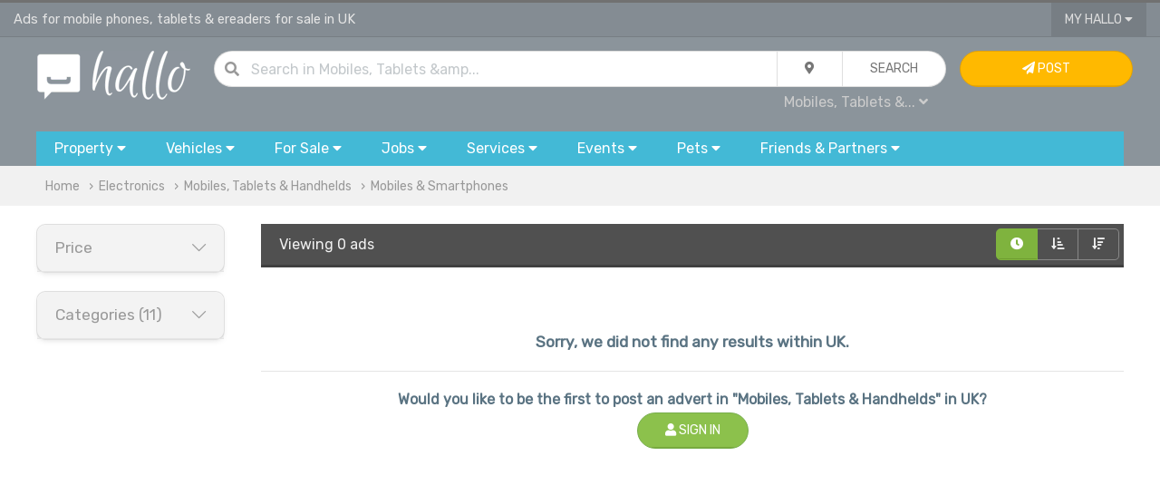

--- FILE ---
content_type: text/html; charset=UTF-8
request_url: https://www.hallo.co.uk/mobiles-tablets-handhelds?filter=mobiles_and_smartphones-16
body_size: 11062
content:
<!doctype html>
<html prefix="og: http://ogp.me/ns#">
<head>
    <!-- Global site tag (gtag.js) - Google Analytics -->
    <script async src="https://www.googletagmanager.com/gtag/js?id=UA-144379025-1"></script>
    <script>
        window.dataLayer = window.dataLayer || [];

        function gtag() {
            dataLayer.push(arguments);
        }

        gtag('js', new Date());

        gtag('config', 'UA-144379025-1');
    </script>

    
        <title>Mobiles & Smartphones | Mobile Phones, Tablets & eReaders For Sale in Uk | Advertise Free Electronics | Page 1 | Hallo</title>
        <meta charset="utf-8">

    <meta name="viewport" content="width=device-width, initial-scale=1.0, minimum-scale=1.0"/>
    <meta name="keywords" content="mobile phones, ipad, ipad2, tablet, kindle, cheap ipad, ereader, Uk, , mobiles & smartphones"/>
    <meta name="description" content="Page 1/0 of the latest classified ads for mobiles & smartphones in Uk and electronics"/>
    <link rel="shortcut icon" href="/favicon.ico" type="image/x-icon">

    <meta property="og:title" content="Mobiles & Smartphones | Mobile Phones, Tablets & eReaders For Sale in Uk | Advertise Free Electronics | Page 1 | Hallo"/>
    <meta property="og:description" content="Page 1/0 of the latest classified ads for mobiles & smartphones in Uk and electronics"/>
    <meta property="og:type" content="website"/>
    <meta property="og:url" content="https://www.hallo.co.uk/mobiles-tablets-handhelds"/>
    <meta property="og:site_name" content="Hallo.co.uk">
    <meta property="og:locale" content="en_GB">
    <meta property="og:country-name" content="United Kingdom"/>

                <meta name="robots" content="index, follow"/>
    
        
            <link rel="canonical" href="https://www.hallo.co.uk/mobiles-tablets-handhelds"/>
    
            <link href="/css/uikit.min.css?v=6" rel="stylesheet">
        <link href="/css/grid.min.css?v=6" rel="stylesheet">
        <link href="/css/app.css?v=6" rel="stylesheet">
        <link href="/css/toggles.css?v=6" rel="stylesheet">
        <link href="/css/fa.min.css?v=6" rel="stylesheet">
        <link href="/css/fa-solid.min.css?v=6" rel="stylesheet">
        <link href="/css/fa-light.min.css?v=6" rel="stylesheet">
        <link href="/css/fa-brands.min.css?v=6" rel="stylesheet">
        <link href="/css/autocomplete.min.css?v=6" rel="stylesheet">
        <link href="/css/autocomplete.themes.min.css?v=6" rel="stylesheet">
    
            <script src="/js/uikit.min.js?v=6"></script>
        <script src="/js/jquery.js?v=6"></script>
        <script src="/js/autocomplete.min.js?v=6"></script>
        <script src="/js/global.js?v=6"></script>
    
    <script>
        var loc = 'uk';

        if (loc.toLowerCase() === 'uk') {
            loc = 'UK';
        }

        $(document).ready(function () {
            $("#q").keypress(function (event) {
                if (event.which == 13) {
                    event.preventDefault();
                    qSearch();
                }
            });
            autocompleteLocation('ql', '/ajax/l/towns_search');
        });

        function setLocation(location) {
            location = location || 'uk';
            $.ajax({
                type: "POST",
                data: {
                    location: location
                },
                async: true,
                url: "/ajax/l/location_set",
            }).done(function (results) {
                // if(results.status === 1) {
                //     var pathname = window.location.pathname.split('/');
                //     if(location !== 'uk') {
                //         pathname[2] = toUrl(location);
                //     } else {
                //         pathname[2] = '';
                //     }
                //     window.location.href = window.location.origin+pathname.join('/')+window.location.search;
                // }
            });
        }

        function setLocationLeftMenu(location) {
            location = location || 'uk';
            $.ajax({
                type: "POST",
                data: {
                    location: location
                },
                async: true,
                url: "/ajax/l/location_set",
            }).done(function (results) {
                if (results.status === 1) {
                    var pathname = window.location.pathname.split('/');
                    if (location !== 'uk') {
                        pathname[2] = toUrl(location);
                    } else {
                        pathname[2] = '';
                    }
                    window.location.href = window.location.origin + pathname.join('/') + (window.location.search ? window.location.search : '');
                }
            });
        }

        function tagFilter(value) {
            var key = 'tag';
            var url = '';
            var f = false;
            var kvp = getQueryParams(document.location.search);
            if (typeof (kvp.tag) == 'undefined') {
                if (document.location.search.match(/\?/)) {
                    url = document.location.search + '&' + key + '=' + value;
                } else {
                    url = document.location.search + '?' + key + '=' + value;
                }
                document.location.href = url;
            } else {
                var tp = kvp.tag.split(',');
                var i = tp.length;
                while (i--) {
                    if (tp[i] == value) {
                        tp.splice(i, 1);
                        f = true;
                        break;
                    }
                }

                if (!f) {
                    tp.push(value);
                }
                var eValue = tp.join(',');
                if (eValue != "") {
                    document.location.href = updateURLParameter(document.location.search, "tag", eValue);
                } else {
                    document.location.href = removeParam("tag", document.location.search);
                }
            }
        }
    </script>
</head>
<body>
    <!-- TOP NAV { -->
        <!-- TOP NAV { -->
<div class="hdr-nav-top">
    <div class="uk-container uk-container-large" style="height: 37px; padding: 0px 15px">
        <div uk-grid class="uk-grid uk-grid-collapse">
            <div class="uk-width-2-3@m uk-width-1-2 uk-text-truncate fc-whi-ed fs-11" style="line-height: 37px" id="top">
                Ads for mobile phones, tablets &amp; ereaders for sale in UK            </div>
            <div class="uk-width-1-3@m uk-width-1-2 uk-text-right">
                                                <button type="button" class="uk-button uk-button-width-reset uk-button-blank border-remove border-radius-remove" style="padding: 0px 15px">My Hallo <i class="fas fa-caret-down"></i></button>
                <div uk-dropdown="mode: click" class="uk-dropdown uk-dropdown-small" style="">
                    <ul class="uk-nav uk-nav-dropdown uk-text-left">
                                                    <li><a href="/my/sign-in"><i class="fas fa-sign-in"></i> Sign In...</a></li>
                            <li><a href="/register"><i class="fas fa-pen"></i> Sign Up</a></li>
                                            </ul>
                </div>
                                    <a href="#" uk-toggle="target: #navigation-container; cls: uk-visible@m; animation: uk-animation-slide-top;" class="fc-whi uk-margin-small-left uk-hidden@m"><i class="fas fa-bars fs-14"></i></a>
                            </div>
        </div>
    </div>
</div>
<!-- } TOP NAV -->

                                                                                                                                                                                                                                                                                                                                                                        
<div class="hdr-nav">
    <!-- NAV { -->
    <div class="uk-container uk-container-large" style="padding: 15px 30px;">
        <div uk-grid class="uk-grid uk-grid-small">
            <div class="uk-width-1-6@m uk-text-center">
                <a href="/" title="Hallo Free Classified Ads"><img alt="Hallo Classifieds Ads" class="uk-width-auto@s uk-width-1-4" src="/gfx/hallo_logo.png"></a>
            </div>
            <div class="uk-width-2-3@m">
                <form class="uk-form">
                    <div class="uk-button-group uk-width-1-1">
                        <dic class="uk-inline uk-width-expand">
                            <div class="uk-form-icon"><i class="fas fa-search"></i></div>
                            <input type="text" class="uk-input uk-width-expand border-radius" style="border-radius: 30px" id="q" value="" placeholder="Search  in Mobiles, Tablets &amp; Handhelds ...">
                        </dic>
                        <div class="uk-inline">
                            <button type="button" class="uk-button" id="search_drop"><i class="fas fa-map-marker-alt"></i></button>
                            <div uk-drop="mode: click" >
                                <div class="uk-card uk-card-body uk-card-default uk-card-small">
                                    <div uk-grid class="uk-grid uk-grid-small">
                                        <div class="uk-width-1-1">
                                            <h4>Current Location</h4>
                                        </div>
                                        <div class="uk-width-1-1">
                                            <div class="uk-button-group uk-width-1-1">
                                                <div class="form-icon uk-width-auto uk-form-small"><i class="fas fa-map-marker-alt"></i></div>
                                                <input type="text" name="ql" id="ql" value="UK" class="uk-input uk-form-small uk-width-expand" placeholder="in all UK...">
                                            </div>
                                        </div>
                                        <div class="uk-width-1-1">
                                            <h4>Distance</h4>
                                        </div>
                                        <div class="uk-width-1-1">
                                            <select name="miles_distance" id="miles_distance" class="uk-select uk-form-small uk-width-1-1 uk-width-expand border-radius">
                                                <option selected value="">Within the area</option>
                                                <option  value="3">+3 miles</option>
                                                <option  value="5">+5 miles</option>
                                                <option  value="10">+10 miles</option>
                                                <option  value="15">+15 miles</option>
                                                <option  value="30">+30 miles</option>
                                                <option  value="50">+50 miles</option>
                                                <option  value="75">+75 miles</option>
                                                <option  value="100">+100 miles</option>
                                            </select>
                                        </div>
                                    </div>
                                </div>
                            </div>
                        </div>
                        <button id="qb" class="uk-button uk-width-auto" type="button" onclick="qSearch();"><span class="uk-hidden@m"><i class="fas fa-chevron-right"></i></span><span class="uk-visible@m">Search</span></button>
                    </div>
                    <div class="uk-width-1-1 uk-text-right@m uk-text-center">
                        <div style="padding: 5px">
                            <a id="qc" class="fc-gre fs-12  uk-padding-small">All Categories <i class="fas fa-caret-down"></i></a>
                            <div uk-dropdown="mode: click">
                                <ul class="uk-nav uk-nav-dropdown uk-text-left" style="z-index: 99999">
                                    <li class="uk-nav-header">Search in...</li>
                                    <li><a href="javascript:;" onclick="setCat('All', '');">All</a></li>
                                    <li class="uk-nav-divider"></li>
                                                                                                                                                                                                                                                                                                                                                                                                    <li><a href="javascript:;" onclick="setCat('Electronics', 'electronics')" class="b">Electronics</a></li>
                                            <li class="uk-nav-divider"></li>
                                                                                            <li><a href="javascript:;" onclick="setCat('Computers, Laptops &amp; Servers', 'computers-laptops-servers')">Computers, Laptops &amp; Servers</a></li>
                                                                                                                                            <li><a href="javascript:;" onclick="setCat('Mobiles, Tablets &amp; Handhelds', 'mobiles-tablets-handhelds')">Mobiles, Tablets &amp; Handhelds</a></li>
                                                                                                                                            <li><a href="javascript:;" onclick="setCat('TV &amp; Home Entertainment', 'tvs-home-entertainment-systems')">TV &amp; Home Entertainment</a></li>
                                                                                                                                            <li><a href="javascript:;" onclick="setCat('Audio &amp; Hi-Fi', 'audio-hi-fi-systems')">Audio &amp; Hi-Fi</a></li>
                                                                                                                                            <li><a href="javascript:;" onclick="setCat('Video Games &amp; Consoles', 'video-games-consoles')">Video Games &amp; Consoles</a></li>
                                                                                                                                            <li><a href="javascript:;" onclick="setCat('Software', 'software-for-sale')">Software</a></li>
                                                                                                                                            <li><a href="javascript:;" onclick="setCat('Cameras &amp; Photography', 'cameras-and-photography')">Cameras &amp; Photography</a></li>
                                                                                                                                            <li><a href="javascript:;" onclick="setCat('Peripherals &amp; Accessories', 'pc-office-peripherals-accessories')">Peripherals &amp; Accessories</a></li>
                                                                                                                                            <li><a href="javascript:;" onclick="setCat('Telephony, Surveilance &amp; Networking', 'telephony-surveilance-networking')">Telephony, Surveilance &amp; Networking</a></li>
                                                                                                                                            <li><a href="javascript:;" onclick="setCat('In-Car Entertainment', 'in-car-equipment')">In-Car Entertainment</a></li>
                                                                                                                                            <li><a href="javascript:;" onclick="setCat('Medical &amp; Dental Equipment', 'medical-dental-equipment')">Medical &amp; Dental Equipment</a></li>
                                                                                                                                                                                                                                                                                                                                                                                                                                                                                                                                                                                                                                                                                                                                                                                                                                                                                                                                                                                                                                                                                                                                                                                                                                                                                                                                                                                                                                                                                                                                                                                                                                                                                                                                                                                    

                                                                            <script>
                                            $(document).ready(function () {
                                                setCat('Mobiles, Tablets &amp; Handhelds', 'mobiles-tablets-handhelds')
                                            });
                                        </script>
                                                                    </ul>
                            </div>
                        </div>
                        <span id="qcu" style="display: none"></span>
                    </div>
                </form>
            </div>
            <div class="uk-width-1-6@m uk-visible@m">
                                    <a class="uk-button uk-button uk-button-warning uk-width-1-1" href="/my/sign-in"> <i class="fas fa-paper-plane"></i> Post <span class="uk-visible@xl"> Advert</span></a>
                            </div>
        </div>
    </div>
    <!-- } NAV -->

    <!-- CATS { -->
        <div class="uk-container uk-container-large uk-visible@m" id="navigation-container">
        <div id="navigation">
            <button type="button" class="uk-button uk-width-auto">
                <div class="uk-visible@m">Property <i class="fas fa-caret-down"></i></div>
                <div class="uk-hidden@m"><i class="fas fa-home fs-20 fc-whi" style="line-height: 15pt;"></i></div>
                <div class="uk-hidden@m fc-whi uk-text-center fs-9 uk-text-uppercase" style="line-height: 10pt; margin-bottom: 15px">Property</div>
            </button>
            <div uk-dropdown="mode: click; pos: bottom-justify; boundary: #navigation; boundary-align: true" class="uk-panel-scrollable">
                <div class="bubble">
                    <div class="uk-grid" uk-grid>
                        <div class="uk-width-2-3@m">
                            <div class="uk-card uk-card-body uk-column-1-2@s">
                                <ul class="uk-nav uk-dropdown-nav">
                                    <li class="uk-nav-header fs-13">Property for Rent</li>
                                                                            <li>
                                            <a class="fs-12" href="/flats-and-houses-to-rent" title="Flats &amp; Houses">Flats &amp; Houses</a>
                                        </li>
                                                                            <li>
                                            <a class="fs-12" href="/rooms-to-rent-and-flatshare" title="Rooms">Rooms</a>
                                        </li>
                                                                            <li>
                                            <a class="fs-12" href="/office-space-to-rent" title="Office Space">Office Space</a>
                                        </li>
                                                                            <li>
                                            <a class="fs-12" href="/retail-office-industrial-units-to-rent" title="Retail, Office &amp; Industrial Units">Retail, Office &amp; Industrial Units</a>
                                        </li>
                                                                            <li>
                                            <a class="fs-12" href="/parking-storage-garage-to-rent" title="Parking, Storage &amp; Garage">Parking, Storage &amp; Garage</a>
                                        </li>
                                                                            <li>
                                            <a class="fs-12" href="/holiday-rentals-and-home-swap" title="Holiday Rentals &amp; Home Swap">Holiday Rentals &amp; Home Swap</a>
                                        </li>
                                                                            <li>
                                            <a class="fs-12" href="/hotels-hostels-short-stay-lettings" title="Hotels, Hostels &amp; Short Stay">Hotels, Hostels &amp; Short Stay</a>
                                        </li>
                                                                        <li class="uk-nav-header fs-13">Property for Sale</li>
                                                                            <li>
                                            <a class="fs-12" href="/flats-and-houses-for-sale" title="Flats &amp; Houses">Flats &amp; Houses</a>
                                        </li>
                                                                            <li>
                                            <a class="fs-12" href="/flats-and-houses-overseas-for-sale" title="Flats &amp; Houses Overseas">Flats &amp; Houses Overseas</a>
                                        </li>
                                                                            <li>
                                            <a class="fs-12" href="/retail-office-industrial-units-for-sale" title="Retail, Office &amp; Industrial Units">Retail, Office &amp; Industrial Units</a>
                                        </li>
                                                                    </ul>
                            </div>
                        </div>
                        <div class="uk-width-1-3@m bc-whi-d border-radius border-radius-left-remove uk-visible@m">
                            <div class="uk-card-body">
                                <div class="uk-margin-auto uk-text-middle uk-text-center">
                                <span class="fa-stack fa-2x">
                                    <i class="fas fa-circle fa-stack-2x fc-gre-ed"></i>
                                    <i class="fas fa-home fa-stack-1x fc-whi"></i>
                                </span>
                                </div>
                                <ul class="uk-list uk-list-divider">
                                    <li><i class="fas fa-bookmark"></i> Browse ads for house and flats rentals in UK.</li>
                                    <li><i class="fas fa-bookmark"></i> Find room to rent and flatshare in UK.</li>
                                    <li><i class="fas fa-bookmark"></i> Find the perfect tenants in UK - advertise your house or flat for rent.
                                </ul>
                            </div>
                        </div>
                    </div>
                </div>
            </div>


            <button type="button" class="uk-button uk-width-auto">
                <span class="uk-visible@m">Vehicles <i class="fas fa-caret-down"></i></span>
                <div class="uk-hidden@m"><i class="fas fa-car fs-20 fc-whi" style="line-height: 15pt;"></i></div>
                <div class="uk-hidden@m fc-whi uk-text-center fs-9 uk-text-uppercase" style="line-height: 10pt; margin-bottom: 15px">Cars</div>
            </button>
            <div uk-dropdown="mode: click; pos: bottom-justify; boundary: #navigation; boundary-align: true" class="uk-panel-scrollable">
                <div class="bubble">
                    <div uk-grid class="uk-grid">
                        <div class="uk-width-2-3@m">
                            <div class="uk-card uk-card-body uk-column-1-2@m">
                                <ul class="uk-nav uk-nav-dropdown">
                                    <li class="uk-nav-header fs-13">Cars, Commercial Vehicles & Boats</li>
                                                                            <li>
                                            <a class="fs-12" href="/cars" title="Cars">Cars</a>
                                        </li>
                                                                            <li>
                                            <a class="fs-12" href="/vans-and-commercial-vehicles" title="Vans &amp; Commercial Vehicles">Vans &amp; Commercial Vehicles</a>
                                        </li>
                                                                            <li>
                                            <a class="fs-12" href="/scooters-motorcycles-for-sale" title="Scooters &amp; Motorcycles">Scooters &amp; Motorcycles</a>
                                        </li>
                                                                            <li>
                                            <a class="fs-12" href="/cars-vans-parts-and-salvage" title="Vehicles Parts &amp; Accessories">Vehicles Parts &amp; Accessories</a>
                                        </li>
                                                                            <li>
                                            <a class="fs-12" href="/bicycles" title="Bicycles">Bicycles</a>
                                        </li>
                                                                            <li>
                                            <a class="fs-12" href="/boats-for-sale" title="Boats">Boats</a>
                                        </li>
                                                                            <li>
                                            <a class="fs-12" href="/plates-registration-for-sale" title="Plates &amp; Regs For Sale">Plates &amp; Regs For Sale</a>
                                        </li>
                                                                            <li>
                                            <a class="fs-12" href="/caravans-motorhomes-for-sale" title="Caravans &amp; Motorhomes">Caravans &amp; Motorhomes</a>
                                        </li>
                                                                    </ul>
                            </div>
                        </div>
                        <div class="uk-width-1-3@m bc-whi-d border-radius border-radius-left-remove uk-visible@m">
                            <div class="uk-card-body">
                                <div class="uk-margin-auto uk-text-middle uk-text-center">
                                <span class="fa-stack fa-2x">
                                    <i class="fas fa-circle fa-stack-2x fc-gre-ed"></i>
                                    <i class="fas fa-car fa-stack-1x fc-whi"></i>
                                </span>
                                </div>
                                <ul class="uk-list uk-list-divider">
                                    <li><i class="fas fa-bookmark"></i> Buy or sell your car, van, caravans or boat for sale in UK.</li>
                                    <li><i class="fas fa-bookmark"></i> Sell your car or van quickly with our VRM look up service.</li>
                                    <li><i class="fas fa-bookmark"></i> Pay on site after inspection of the vehicle.</li>
                                </ul>
                            </div>
                        </div>
                    </div>
                </div>
            </div>


            <button type="button" class="uk-button">
                <span class="uk-visible@m">For Sale <i class="fas fa-caret-down"></i></span>
                <div class="uk-hidden@m"><i class="fas fa-tags fs-20 fc-whi" style="line-height: 15pt;"></i></div>
                <div class="uk-hidden@m fc-whi uk-text-center fs-9 uk-text-uppercase" style="line-height: 10pt; margin-bottom: 15px">Items</div>
            </button>
            <div uk-dropdown="mode: click; pos: bottom-justify; boundary: #navigation; boundary-align: true" class="uk-panel-scrollable">
                <div class="bubble">
                    <div class="uk-grid" uk-grid>
                        <div class="uk-width-2-3@m">
                            <div class="uk-card uk-card-body uk-column-1-3@m">
                                <ul class="uk-nav uk-nav-dropdown">
                                    <li class="uk-nav-header fs-13">Electronics</li>
                                                                            <li>
                                            <a class="fs-12" href="/computers-laptops-servers" title="Computers, Laptops &amp; Servers">Computers, Laptops &amp; Servers</a>
                                        </li>
                                                                            <li>
                                            <a class="fs-12" href="/mobiles-tablets-handhelds" title="Mobiles, Tablets &amp; Handhelds">Mobiles, Tablets &amp; Handhelds</a>
                                        </li>
                                                                            <li>
                                            <a class="fs-12" href="/tvs-home-entertainment-systems" title="TV &amp; Home Entertainment">TV &amp; Home Entertainment</a>
                                        </li>
                                                                            <li>
                                            <a class="fs-12" href="/audio-hi-fi-systems" title="Audio &amp; Hi-Fi">Audio &amp; Hi-Fi</a>
                                        </li>
                                                                            <li>
                                            <a class="fs-12" href="/video-games-consoles" title="Video Games &amp; Consoles">Video Games &amp; Consoles</a>
                                        </li>
                                                                            <li>
                                            <a class="fs-12" href="/software-for-sale" title="Software">Software</a>
                                        </li>
                                                                            <li>
                                            <a class="fs-12" href="/cameras-and-photography" title="Cameras &amp; Photography">Cameras &amp; Photography</a>
                                        </li>
                                                                            <li>
                                            <a class="fs-12" href="/pc-office-peripherals-accessories" title="Peripherals &amp; Accessories">Peripherals &amp; Accessories</a>
                                        </li>
                                                                            <li>
                                            <a class="fs-12" href="/telephony-surveilance-networking" title="Telephony, Surveilance &amp; Networking">Telephony, Surveilance &amp; Networking</a>
                                        </li>
                                                                            <li>
                                            <a class="fs-12" href="/in-car-equipment" title="In-Car Entertainment">In-Car Entertainment</a>
                                        </li>
                                                                            <li>
                                            <a class="fs-12" href="/medical-dental-equipment" title="Medical &amp; Dental Equipment">Medical &amp; Dental Equipment</a>
                                        </li>
                                                                        <li class="uk-nav-header fs-13">Home & Garden</li>
                                                                            <li>
                                            <a class="fs-12" href="/furniture-for-sale" title="Furniture">Furniture</a>
                                        </li>
                                                                            <li>
                                            <a class="fs-12" href="/appliances-for-sale" title="Appliances">Appliances</a>
                                        </li>
                                                                            <li>
                                            <a class="fs-12" href="/flooring-carpets-vynil-for-sale" title="Flooring">Flooring</a>
                                        </li>
                                                                            <li>
                                            <a class="fs-12" href="/home-textiles-curtains-bedding-for-sale" title="Textiles">Textiles</a>
                                        </li>
                                                                            <li>
                                            <a class="fs-12" href="/lighting" title="Lighting">Lighting</a>
                                        </li>
                                                                            <li>
                                            <a class="fs-12" href="/garden-tools-equipment-for-sale" title="Garden Tools &amp; Equipment">Garden Tools &amp; Equipment</a>
                                        </li>
                                                                            <li>
                                            <a class="fs-12" href="/gardening-plants-and-supplies" title="Gardening Supplies">Gardening Supplies</a>
                                        </li>
                                                                            <li>
                                            <a class="fs-12" href="/cleaning-and-maintenance" title="Cleaning &amp; Maintenance">Cleaning &amp; Maintenance</a>
                                        </li>
                                                                            <li>
                                            <a class="fs-12" href="/crafts-and-accessories" title="Crafts &amp; Accessories">Crafts &amp; Accessories</a>
                                        </li>
                                                                            <li>
                                            <a class="fs-12" href="/food-and-drink" title="Food &amp; Drink">Food &amp; Drink</a>
                                        </li>
                                                                            <li>
                                            <a class="fs-12" href="/toys-and-games" title="Toys &amp; Games">Toys &amp; Games</a>
                                        </li>
                                                                            <li>
                                            <a class="fs-12" href="/freebies" title="Freebies">Freebies</a>
                                        </li>
                                                                        <li class="uk-nav-header fs-13">Fashion</li>
                                                                            <li>
                                            <a class="fs-12" href="/men-women-kids-clothes" title="Clothing">Clothing</a>
                                        </li>
                                                                            <li>
                                            <a class="fs-12" href="/shoes-and-footware" title="Footware">Footware</a>
                                        </li>
                                                                            <li>
                                            <a class="fs-12" href="/fashion-accessories" title="Accessories">Accessories</a>
                                        </li>
                                                                            <li>
                                            <a class="fs-12" href="/jewellery-and-watches" title="Jewellery &amp; Watches">Jewellery &amp; Watches</a>
                                        </li>
                                                                            <li>
                                            <a class="fs-12" href="/health-and-beauty" title="Health &amp; Beauty">Health &amp; Beauty</a>
                                        </li>
                                                                        <li class="uk-nav-header fs-13">Baby</li>
                                                                            <li>
                                            <a class="fs-12" href="/baby-clothes-shoes-and-accessories" title="Clothes, Shoes &amp; Accessories">Clothes, Shoes &amp; Accessories</a>
                                        </li>
                                                                            <li>
                                            <a class="fs-12" href="/pushchairs-prams-and-car-seats" title="Pushchairs, Prams &amp; Car Seats">Pushchairs, Prams &amp; Car Seats</a>
                                        </li>
                                                                            <li>
                                            <a class="fs-12" href="/baby-maternity-and-pregnancy" title="Maternity &amp; Pregnancy">Maternity &amp; Pregnancy</a>
                                        </li>
                                                                            <li>
                                            <a class="fs-12" href="/baby-and-kids-activity-toys" title="Toys &amp; Activity">Toys &amp; Activity</a>
                                        </li>
                                                                        <li class="uk-nav-header fs-13">Tools & Materials</li>
                                                                            <li>
                                            <a class="fs-12" href="/power-tools-and-equipment-for-sale" title="Power Tools &amp; Equipment">Power Tools &amp; Equipment</a>
                                        </li>
                                                                            <li>
                                            <a class="fs-12" href="/building-materials" title="Building Materials">Building Materials</a>
                                        </li>
                                                                            <li>
                                            <a class="fs-12" href="/plumbing-materials" title="Plumbing Materials">Plumbing Materials</a>
                                        </li>
                                                                            <li>
                                            <a class="fs-12" href="/electrical-materials" title="Electrical Materials">Electrical Materials</a>
                                        </li>
                                                                            <li>
                                            <a class="fs-12" href="/fixings-and-hand-tools" title="Fixing &amp; Hand Tools">Fixing &amp; Hand Tools</a>
                                        </li>
                                                                            <li>
                                            <a class="fs-12" href="/access-equipment" title="Access">Access</a>
                                        </li>
                                                                        <li class="uk-nav-header fs-13">Collectibles & Antiques</li>
                                                                            <li>
                                            <a href="/antique-old-printed-photographic" title="Printed &amp; Photographic">Printed &amp; Photographic</a>
                                        </li>
                                                                            <li>
                                            <a href="/antique-tools-and-equipment" title="Tools &amp; Equipment">Tools &amp; Equipment</a>
                                        </li>
                                                                            <li>
                                            <a href="/antique-accessories-and-wearables" title="Accessories &amp; Wearables">Accessories &amp; Wearables</a>
                                        </li>
                                                                            <li>
                                            <a href="/antiuqe-crafts-and-art" title="Art &amp; Craft">Art &amp; Craft</a>
                                        </li>
                                                                            <li>
                                            <a href="/collectibles-and-technology" title="Technology">Technology</a>
                                        </li>
                                                                            <li>
                                            <a href="/minerals-and-fossils" title="Minerals &amp; Fossils">Minerals &amp; Fossils</a>
                                        </li>
                                                                            <li>
                                            <a href="/antique-furniture-for-sale" title="Furniture">Furniture</a>
                                        </li>
                                                                        <li class="uk-nav-header fs-13">Leisure</li>
                                                                            <li>
                                            <a class="fs-12" href="/books-cds-dvds-for-sale" title="Books, CDs, DVDs">Books, CDs, DVDs</a>
                                        </li>
                                                                            <li>
                                            <a class="fs-12" href="/sport-and-activity-equipment-for-sale" title="Sport &amp; Activity Equipment">Sport &amp; Activity Equipment</a>
                                        </li>
                                                                            <li>
                                            <a class="fs-12" href="/music-instruments-for-sale" title="Musical Instruments">Musical Instruments</a>
                                        </li>
                                                                            <li>
                                            <a class="fs-12" href="/hobby-and-crafts" title="Hobby &amp; Crafts">Hobby &amp; Crafts</a>
                                        </li>
                                                                            <li>
                                            <a class="fs-12" href="/celabrations-and-occasions" title="Celebrations &amp; Occasions">Celebrations &amp; Occasions</a>
                                        </li>
                                                                        <li class="uk-nav-header fs-13">Businesses for Sale</li>
                                                                            <li>
                                            <a class="fs-12" href="/domains-and-websites-for-sale" title="Domains &amp; Websites For Sale">Domains &amp; Websites For Sale</a>
                                        </li>
                                                                            <li>
                                            <a class="fs-12" href="/cafes-bars-restaurants-for-sale" title="Cafes, Bars &amp; Restaurants">Cafes, Bars &amp; Restaurants</a>
                                        </li>
                                                                            <li>
                                            <a class="fs-12" href="/shops-and-workshops-for-sale" title="Shops &amp; Workshops">Shops &amp; Workshops</a>
                                        </li>
                                                                            <li>
                                            <a class="fs-12" href="/business-in-services-for-sale" title="Services">Services</a>
                                        </li>
                                                                            <li>
                                            <a class="fs-12" href="/businesses-for-sale" title="Trade, Distribution &amp; Manufacturing">Trade, Distribution &amp; Manufacturing</a>
                                        </li>
                                                                    </ul>
                            </div>
                        </div>
                        <div class="uk-width-1-3@m bc-whi-d border-radius border-radius-left-remove uk-visible@m">
                            <div class="uk-card uk-card-body">
                                <div class="uk-margin-auto uk-text-middle uk-text-center">
                                <span class="fa-stack fa-2x">
                                    <i class="fas fa-circle fa-stack-2x fc-gre-ed"></i>
                                    <i class="fas fa-tags fa-stack-1x fc-whi"></i>
                                </span>
                                </div>
                                <ul class="uk-list uk-list-divider">
                                    <li><i class="fas fa-bookmark"></i> Buy & sell new and used goods and electronics.</li>
                                    <li><i class="fas fa-bookmark"></i> Sell products & events tickets with <i class="fab fa-paypal"></i> PayPal.</li>
                                </ul>
                            </div>
                        </div>
                    </div>
                </div>
            </div>


            <button type="button" class="uk-button">
                <span class="uk-visible@m">Jobs <i class="fas fa-caret-down"></i></span>
                <div class="uk-hidden@m"><i class="fas fa-users fs-20 fc-whi" style="line-height: 15pt;"></i></div>
                <div class="uk-hidden@m fc-whi uk-text-center fs-9 uk-text-uppercase" style="line-height: 10pt; margin-bottom: 15px">Jobs</div>
            </button>
            <div uk-dropdown="mode: click; pos: bottom-justify; boundary: #navigation; boundary-align: true" class="uk-panel-scrollable">
                <div class="bubble">
                    <div class="uk-grid" uk-grid>
                        <div class="uk-width-2-3@m">
                            <div class="uk-card uk-card-body uk-column-1-2@m">
                                <ul class="uk-nav uk-nav-dropdown">
                                    <li class="uk-nav-header fs-13">Pofessional & Retail Job Vacancies</li>
                                                                            <li>
                                            <a href="/jobs-in-telecoms-and-engineering" title="Telecoms &amp; Computers">Telecoms &amp; Computers</a>
                                        </li>
                                                                            <li>
                                            <a href="/jobs-in-admin-and-office" title="Admin &amp; Office">Admin &amp; Office</a>
                                        </li>
                                                                            <li>
                                            <a href="/jobs-in-art-media-and-design" title="Art, Media &amp; Design">Art, Media &amp; Design</a>
                                        </li>
                                                                            <li>
                                            <a href="/jobs-in-business-and-management" title="Business &amp; Management">Business &amp; Management</a>
                                        </li>
                                                                            <li>
                                            <a href="/jobs-in-customer-services" title="Customer Services">Customer Services</a>
                                        </li>
                                                                            <li>
                                            <a href="/jobs-in-education-and-training" title="Education &amp; Training">Education &amp; Training</a>
                                        </li>
                                                                            <li>
                                            <a href="/jobs-in-engineering-and-architecture" title="Engineering &amp; Architecture">Engineering &amp; Architecture</a>
                                        </li>
                                                                            <li>
                                            <a href="/jobs-in-childcare-and-social-care" title="Childcare &amp; Social Care">Childcare &amp; Social Care</a>
                                        </li>
                                                                            <li>
                                            <a href="/jobs-in-medical-and-health" title="Medical &amp; Health">Medical &amp; Health</a>
                                        </li>
                                                                            <li>
                                            <a href="/jobs-in-bar-restaurant-and-hotels" title="Bar, Restaurant &amp; Hotels">Bar, Restaurant &amp; Hotels</a>
                                        </li>
                                                                            <li>
                                            <a href="/jobs-in-sales-and-business-development" title="Sales &amp; Business Development">Sales &amp; Business Development</a>
                                        </li>
                                                                            <li>
                                            <a href="/jobs-in-software-web-development" title="Software &amp; Web Development">Software &amp; Web Development</a>
                                        </li>
                                                                            <li>
                                            <a href="/jobs-in-bands-musicians-djs" title="Bands, Musicians &amp; DJs">Bands, Musicians &amp; DJs</a>
                                        </li>
                                                                            <li>
                                            <a href="/jobs-in-skilled-trade-and-craft" title="Skilled Trade &amp; Craft">Skilled Trade &amp; Craft</a>
                                        </li>
                                                                            <li>
                                            <a href="/jobs-in-accounting-and-finance" title="Accounting &amp; Finance">Accounting &amp; Finance</a>
                                        </li>
                                                                            <li>
                                            <a href="/jobs-in-agriculture" title="Agriculture">Agriculture</a>
                                        </li>
                                                                            <li>
                                            <a href="/jobs-in-aerospace" title="Aerospace">Aerospace</a>
                                        </li>
                                                                            <li>
                                            <a href="/jobs-in-automotive" title="Automotive">Automotive</a>
                                        </li>
                                                                            <li>
                                            <a href="/jobs-in-legal-and-law" title="Legal &amp; Law">Legal &amp; Law</a>
                                        </li>
                                                                            <li>
                                            <a href="/jobs-in-leisure-and-sport" title="Leisure &amp; Sport">Leisure &amp; Sport</a>
                                        </li>
                                                                            <li>
                                            <a href="/jobs-in-logistics-and-distribution" title="Logistics &amp; Distribution">Logistics &amp; Distribution</a>
                                        </li>
                                                                            <li>
                                            <a href="/jobs-in-manufacturing" title="Manufacturing">Manufacturing</a>
                                        </li>
                                                                            <li>
                                            <a href="/volunteer-and-charity-jobs" title="Volunteer &amp; Charity">Volunteer &amp; Charity</a>
                                        </li>
                                                                            <li>
                                            <a href="/jobs-in-public-sector-and-government" title="Public Sector &amp; Government">Public Sector &amp; Government</a>
                                        </li>
                                                                            <li>
                                            <a href="/jobs-in-recruitment" title="Recruitment">Recruitment</a>
                                        </li>
                                                                            <li>
                                            <a href="/jobs-in-science-and-research" title="Science &amp; Research">Science &amp; Research</a>
                                        </li>
                                                                            <li>
                                            <a href="/jobs-in-transport-and-rail" title="Transport &amp; Rail">Transport &amp; Rail</a>
                                        </li>
                                                                            <li>
                                            <a href="/jobs-in-travel-and-tourism" title="Travel &amp; Tourism">Travel &amp; Tourism</a>
                                        </li>
                                                                            <li>
                                            <a href="/jobs-in-retail" title="Retail">Retail</a>
                                        </li>
                                                                            <li>
                                            <a href="/jobs-in-property-and-housing" title="Property &amp; Housing">Property &amp; Housing</a>
                                        </li>
                                                                            <li>
                                            <a href="/jobs-in-insurance" title="Insurance">Insurance</a>
                                        </li>
                                                                            <li>
                                            <a href="/jobs-in-military-and-defence" title="Military &amp; Defence">Military &amp; Defence</a>
                                        </li>
                                                                            <li>
                                            <a href="/general-jobs" title="General Jobs">General Jobs</a>
                                        </li>
                                                                            <li>
                                            <a href="/part-time-and-weekend-jobs" title="Part Time &amp; Weekend">Part Time &amp; Weekend</a>
                                        </li>
                                                                    </ul>
                            </div>
                        </div>
                        <div class="uk-width-1-3@m bc-whi-d border-radius border-radius-left-remove uk-visible@m">
                            <div class="uk-card uk-card-body">
                                <div class="uk-margin-auto uk-text-middle uk-text-center">
                                <span class="fa-stack fa-2x">
                                    <i class="fas fa-circle fa-stack-2x fc-gre-ed"></i>
                                    <i class="fas fa-users fa-stack-1x fc-whi"></i>
                                </span>
                                </div>
                                <ul class="uk-list uk-list-divider">
                                    <li><i class="fas fa-bookmark"></i> Find a full time or part time jobs in Uk.</li>
                                    <li><i class="fas fa-bookmark"></i> Upload your CV and speed up your job applications.</li>
                                    <li><i class="fas fa-bookmark"></i> Are you a job agency? Upload your jobs.</li>
                                </ul>
                            </div>
                        </div>
                    </div>
                </div>
            </div>

            <button type="button" class="uk-button">
                <span class="uk-visible@m">Services <i class="fas fa-caret-down"></i></span>
                <div class="uk-hidden@m"><i class="fas fa-thumbs-up fs-20 fc-whi" style="line-height: 15pt;"></i></div>
                <div class="uk-hidden@m fc-whi uk-text-center fs-9 uk-text-uppercase" style="line-height: 10pt; margin-bottom: 15px">Services</div>
            </button>
            <div uk-dropdown="mode: click; pos: bottom-justify; boundary: #navigation; boundary-align: true" class="uk-panel-scrollable">
                <div class="bubble">
                    <div class="uk-grid" uk-grid>
                        <div class="uk-width-2-3@m">
                            <div class="uk-card uk-card-body uk-column-1-2@m">
                                <ul class="uk-nav uk-nav-dropdown">
                                    <li class="uk-nav-header fs-13">Skilled Services</li>
                                                                            <li><a class="fs-12" href="/accounting-financial-services" title="Accounting &amp; Finance">Accounting &amp; Finance</a></li>
                                                                            <li><a class="fs-12" href="/advertising-photography-printing" title="Advertising, Photography &amp; Printing">Advertising, Photography &amp; Printing</a></li>
                                                                            <li><a class="fs-12" href="/legal-advice-immigration-services" title="Legal Advice &amp; Immigration">Legal Advice &amp; Immigration</a></li>
                                                                            <li><a class="fs-12" href="/computing-and-it-services" title="Computing &amp; IT">Computing &amp; IT</a></li>
                                                                            <li><a class="fs-12" href="/building-and-renovation-services" title="Building &amp; Renovation">Building &amp; Renovation</a></li>
                                                                            <li><a class="fs-12" href="/electrical-and-plumbing-services" title="Electrical &amp; Plumbing">Electrical &amp; Plumbing</a></li>
                                                                            <li><a class="fs-12" href="/cleaning-services" title="Cleaning Services">Cleaning Services</a></li>
                                                                            <li><a class="fs-12" href="/babysitting-and-childcare-services" title="Babysitting &amp; Childcare">Babysitting &amp; Childcare</a></li>
                                                                            <li><a class="fs-12" href="/translation-and-interpreting" title="Translation &amp; Interpreting">Translation &amp; Interpreting</a></li>
                                                                            <li><a class="fs-12" href="/car-van-repair-services" title="Vehicle Repairs">Vehicle Repairs</a></li>
                                                                        <li class="uk-nav-header fs-13">Health & Beauty Services</li>
                                                                            <li><a class="fs-12" href="/counseling-services" title="Counseling">Counseling</a></li>
                                                                            <li><a class="fs-12" href="/health-and-beauty-services" title="Health &amp; Beauty">Health &amp; Beauty</a></li>
                                                                        <li class="uk-nav-header fs-13">Transportation</li>
                                                                            <li><a class="fs-12" href="/courier-shipping-removals-services" title="Courier, Shipping &amp; Removals">Courier, Shipping &amp; Removals</a></li>
                                                                            <li><a class="fs-12" href="/taxis-and-private-hire" title="Taxis &amp; Private Hire">Taxis &amp; Private Hire</a></li>
                                                                            <li><a class="fs-12" href="/rideshare-and-car-pooling" title="Rideshare &amp; Car Pooling">Rideshare &amp; Car Pooling</a></li>
                                                                        <li class="uk-nav-header fs-13">Tuition</li>
                                                                            <li><a class="fs-12" href="/tuition-and-teaching-services" title="Tuition &amp; Teaching">Tuition &amp; Teaching</a></li>
                                                                        <li class="uk-nav-header fs-13">Travel & Entertainment</li>
                                                                            <li><a class="fs-12" href="/entertainment-services" title="Entertainment">Entertainment</a></li>
                                                                            <li><a class="fs-12" href="/travel-and-holidays" title="Travel &amp; Holidays">Travel &amp; Holidays</a></li>
                                                                            <li><a class="fs-12" href="/tours-and-sightseeing" title="Tours &amp; Sightseeing">Tours &amp; Sightseeing</a></li>
                                    
                                    <li class="uk-nav-header fs-13">Other Services</li>
                                                                            <li><a class="fs-12" href="/tools-and-equipment-hire" title="Tools &amp; Equipment Hire">Tools &amp; Equipment Hire</a></li>
                                                                            <li><a class="fs-12" href="/astrology-and-psychics" title="Astrology &amp; Psychics">Astrology &amp; Psychics</a></li>
                                                                    </ul>
                            </div>
                        </div>
                        <div class="uk-width-1-3@m uk-visible@m bc-whi-d border-radius border-radius-left-remove uk-visible@m">
                            <div class="uk-card uk-card-body">
                                <div class="uk-margin-auto uk-text-middle uk-text-center">
                                <span class="fa-stack fa-2x">
                                    <i class="fas fa-circle fa-stack-2x fc-gre-ed"></i>
                                    <i class="fas fa-thumbs-up fa-stack-1x fc-whi"></i>
                                </span>
                                </div>
                                <ul class="uk-list uk-list-divider">
                                    <li><i class="fas fa-bookmark"></i> Advertise your cleaning or removal services business on Hallo in Uk.</li>
                                    <li><i class="fas fa-bookmark"></i> Advertise your services in UK with classified ads.</li>
                                    <li><i class="fas fa-bookmark"></i> Find local services in UK.</li>
                                </ul>
                            </div>
                        </div>
                    </div>
                </div>
            </div>


            <button type="button" class="uk-button">
                <span class="uk-visible@m">Events <i class="fas fa-caret-down"></i></span>
                <div class="uk-hidden@m"><i class="fas fa-ticket fs-20 fc-whi" style="line-height: 15pt;"></i></div>
                <div class="uk-hidden@m fc-whi uk-text-center fs-9 uk-text-uppercase" style="line-height: 10pt; margin-bottom: 15px">Events</div>
            </button>
            <div uk-dropdown="mode: click; pos: bottom-justify; boundary: #navigation; boundary-align: true" class="uk-panel-scrollable">
                <div class="bubble">
                    <div class="uk-grid" uk-grid>
                        <div class="uk-width-2-3@m">
                            <div class="uk-card uk-card-body uk-column-1-1">
                                <ul class="uk-nav uk-nav-dropdown">
                                    <li class="uk-nav-header fs-13">Entertainment</li>
                                                                            <li>
                                            <a class="fs-12" href="/theatre-comedy-musicals-plays" title="Theatre &amp; Performance Art">Theatre &amp; Performance Art</a>
                                        </li>
                                                                            <li>
                                            <a class="fs-12" href="/music-and-concerts" title="Music &amp; Nightlife">Music &amp; Nightlife</a>
                                        </li>
                                                                            <li>
                                            <a class="fs-12" href="/fairs-and-exhibitions" title="Fairs &amp; Exhibitions">Fairs &amp; Exhibitions</a>
                                        </li>
                                                                            <li>
                                            <a class="fs-12" href="/sports-and-leisure-events" title="Sport &amp; Leisure">Sport &amp; Leisure</a>
                                        </li>
                                                                            <li>
                                            <a class="fs-12" href="/networking-events" title="Networking Events">Networking Events</a>
                                        </li>
                                                                            <li>
                                            <a class="fs-12" href="/community-events" title="Community Events">Community Events</a>
                                        </li>
                                                                    </ul>
                            </div>
                        </div>
                        <div class="uk-width-1-3@m bc-whi-d border-radius border-radius-left-remove uk-visible@m">
                            <div class="uk-card uk-card-body">
                                <div class="uk-margin-auto uk-text-middle uk-text-center">
                                <span class="fa-stack fa-2x">
                                    <i class="fas fa-circle fa-stack-2x fc-gre-ed"></i>
                                    <i class="fas fa-ticket fa-stack-1x fc-whi"></i>
                                </span>
                                </div>
                                <ul class="uk-list uk-list-divider">
                                    <li><i class="fas fa-bookmark"></i> Find concerts, music events, classes, theatres and more in Uk.</li>
                                    <li><i class="fas fa-bookmark"></i> Find current and up coming events in UK - concerts, theatres, exhibitions and more.</li>
                                    <li><i class="fas fa-bookmark"></i> Advertise your own event in UK.</li>
                                </ul>
                            </div>
                        </div>
                    </div>
                </div>
            </div>


            <button type="button" class="uk-button">
                <span class="uk-visible@m">Pets <i class="fas fa-caret-down"></i></span>
                <div class="uk-hidden@m"><i class="fas fa-paw fs-20 fc-whi" style="line-height: 15pt;"></i></div>
                <div class="uk-hidden@m fc-whi uk-text-center fs-9 uk-text-uppercase" style="line-height: 10pt; margin-bottom: 15px">Pets</div>
            </button>
            <div uk-dropdown="mode: click; pos: bottom-justify; boundary: #navigation; boundary-align: true" class="uk-panel-scrollable">
                <div class="bubble">
                    <div class="uk-grid" uk-grid>
                        <div class="uk-width-2-3@m">
                            <div class="uk-card uk-card-body uk-column-1-1">
                                <ul class="uk-nav uk-nav-dropdown">
                                    <li class="uk-nav-header fs-13">For Pet Lovers</li>
                                                                            <li>
                                            <a class="fs-12" href="/pets-for-sale" title="Pets For Sale">Pets For Sale</a>
                                        </li>
                                                                            <li>
                                            <a class="fs-12" href="/equipment-and-accessories-for-pets" title="Equipment &amp; Accessories">Equipment &amp; Accessories</a>
                                        </li>
                                                                            <li>
                                            <a class="fs-12" href="/missing-lost-and-found-pets" title="Missing, Lost &amp; Found">Missing, Lost &amp; Found</a>
                                        </li>
                                                                            <li>
                                            <a class="fs-12" href="/petsitters-and-dogwalkers" title="Petsitters &amp; Dogwalkers">Petsitters &amp; Dogwalkers</a>
                                        </li>
                                                                    </ul>
                            </div>
                        </div>
                        <div class="uk-width-1-3@m bc-whi-d border-radius border-radius-left-remove uk-visible@m">
                            <div class="uk-card uk-card-body">
                                <div class="uk-margin-auto uk-text-middle uk-text-center">
                                <span class="fa-stack fa-2x">
                                    <i class="fas fa-circle fa-stack-2x fc-gre-ed"></i>
                                    <i class="fas fa-paw fa-stack-1x fc-whi"></i>
                                </span>
                                </div>
                                <ul class="uk-list uk-list-divider">
                                    <li><i class="fas fa-bookmark"></i> Dogs & puppies, cats & kittens, aquriums, food and accessories .
                                    <li><i class="fas fa-bookmark"></i> Beware of scammers! Never send money upfront.</li>
                                    <li><i class="fas fa-bookmark"></i> Animals should be collected personally, with best of care in transportation.</li>
                                </ul>
                            </div>
                        </div>
                    </div>
                </div>
            </div>

            <button type="button" class="uk-button">
                <span class="uk-visible@m"><span class="uk-hidden@l">Love</span><span class="uk-visible@l">Friends & Partners</span> <i class="fas fa-caret-down"></i></span>
                <div class="uk-hidden@m"><i class="fas fa-heart fs-20 fc-whi" style="line-height: 15pt;"></i></div>
                <div class="uk-hidden@m fc-whi uk-text-center fs-9 uk-text-uppercase" style="line-height: 10pt; margin-bottom: 15px">Love</div>
            </button>
            <div uk-dropdown="mode: click; pos: bottom-justify; boundary: #navigation; boundary-align: true" class="uk-panel-scrollable">
                <div class="bubble">
                    <div class="uk-grid" uk-grid>
                        <div class="uk-width-2-3@m">
                            <div class="uk-card uk-card-body uk-column-1-1">
                                <ul class="uk-nav uk-nav-dropdown">
                                    <li class="uk-nav-header fs-13">Friends & Partners</li>
                                                                            <li>
                                            <a class="fs-12" href="/friends">Friends</a>
                                        </li>
                                                                            <li>
                                            <a class="fs-12" href="/women-seeking-women">Women Seeking Women</a>
                                        </li>
                                                                            <li>
                                            <a class="fs-12" href="/women-seeking-men">Women Seeking Men</a>
                                        </li>
                                                                            <li>
                                            <a class="fs-12" href="/men-seeking-women">Men Seeking Women</a>
                                        </li>
                                                                            <li>
                                            <a class="fs-12" href="/men-seeking-men">Men Seeking Men</a>
                                        </li>
                                                                            <li>
                                            <a class="fs-12" href="/casual-encounters">Casual Encounters</a>
                                        </li>
                                                                            <li>
                                            <a class="fs-12" href="/escorts_and_massages">Escorts &amp; Massages</a>
                                        </li>
                                                                            <li>
                                            <a class="fs-12" href="/agencies">Dating &amp; Matchmaking Services</a>
                                        </li>
                                                                    </ul>
                            </div>
                        </div>
                        <div class="uk-width-1-3@m bc-whi-d border-radius border-radius-left-remove uk-visible@m">
                            <div class="uk-card uk-card-body">
                                <div class="uk-margin-auto uk-text-middle uk-text-center">
                                <span class="fa-stack fa-2x">
                                    <i class="fas fa-circle fa-stack-2x fc-gre-ed"></i>
                                    <i class="fas fa-heart fa-stack-1x fc-whi"></i>
                                </span>
                                </div>
                                <ul class="uk-list uk-list-divider">
                                    <li><i class="fas fa-bookmark"></i> Find friends and date other women and men in UK.
                                    <li><i class="fas fa-bookmark"></i> Advertise health & beauty or massage services with <a class="uk-link-muted" href="javascript:;" onclick="openWin('/help/adbid.html', 'ab', 512, 384)">AdBids</a>.</li>
                                    <li><i class="fas fa-bookmark"></i> Bump-up your adverts automatically every 7 days with <a class="uk-link-muted" href="javascript:;" onclick="openWin('/help/adbot.html', 'ab', 512, 384)">AdBots</a>.</li>
                                </ul>
                            </div>
                        </div>
                    </div>
                </div>
            </div>
        </div>
                    <script>
                setCat('Mobiles, Tablets &amp; Handhelds', 'mobiles-tablets-handhelds');
            </script>
                        <!-- } CATS -->
    </div>
</div>
    <!-- TOP NAV } -->

    <div class="sub-nav">
    <div class="uk-container uk-container-large">
        <ul class="uk-breadcrumb" style="padding: 10px;">
            <li><a href="/"><span class="uk-visible@m">Home</span><span class="uk-hidden@m"><i class="fas fa-home"></i></span></a></li>
                                    
                            
                                <li><a href="/electronics">Electronics</a></li>
                
                <li><a href="/mobiles-tablets-handhelds">Mobiles, Tablets &amp; Handhelds</a></li>
            
                                                <li><a href="/mobiles-tablets-handhelds?filter=mobiles_and_smartphones">Mobiles &amp; Smartphones</a></li>
                             
                    </ul>
    </div>
</div>

<!-- BODY { -->
<div class="uk-container uk-container-large uk-margin-auto uk-container" style="margin-bottom: 30px; min-height: 800px;">
    <div class="uk-grid">

        
                    <div class="uk-width-1-5@m uk-margin-top">
                                
        <!-- } FILTERS -->

                                    <!-- TAGS { -->
                                        <!-- } TAGS -->
                
                                                    <!-- BY PRICE { -->
                    <form method="get" class="uk-form">
                        <div class="uk-card uk-card-small uk-card-default box-window uk-margin-bottom filters uk-visible@l">
                            <a class="uk-card-header fs-13 uk-link-muted" uk-toggle="target: .selector-filters-price; animation: uk-animation-fade; queued: true; duration: 50;">
                                <span class="uk-float-left">Price </span>
                                <span class="uk-float-right"><i class="fal fa-chevron-down selector-filters-price"></i> <i class="fal fa-chevron-up selector-filters-price" hidden></i></span>
                            </a>
                            <div class="uk-card-body selector-filters-price" hidden>
                                <div uk-grid class="uk-grid uk-grid-collapse">
                                    <div class="uk-width-1-1">
                                        <div class="uk-button-group">
                                            <input type="text" placeholder="min price" class="uk-input uk-form-small uk-width-2-5" name="p1" value="">
                                            <input type="text" placeholder="max price" class="uk-input uk-form-small uk-width-2-5" name="p2" value="">
                                            <button class="uk-button uk-button-small uk-button-primary uk-width-1-5"><i class="fas fa-check"></i></button>
                                        </div>
                                    </div>
                                </div>
                            </div>
                        </div>
                    </form>
                    <!-- } BY PRICE -->
                
        
                            
                            
                                            <!-- BY CATEGORY { -->
                    <div class="uk-card uk-card-small uk-card-default box-window uk-margin-bottom filters uk-visible@l">
        <a class="uk-card-header fs-13 uk-link-muted" uk-toggle="target: .selector-filters-categories; animation: uk-animation-fade; queued: true; duration: 50;">
            <span class="uk-float-left">Categories (11)</span>
            <span class="uk-float-right"><i class="fal fa-chevron-down selector-filters-categories"></i> <i class="fal fa-chevron-up selector-filters-categories" hidden></i></span>
        </a>
        <div class="uk-card-body selector-filters-categories" hidden>
            <ul class="uk-list uk-list-divider">
                                    <li><a href="/computers-laptops-servers"><i class="fas fa-tags"></i> Computers, Laptops &amp; Servers</a></li>
                                    <li><a href="/mobiles-tablets-handhelds"><i class="fas fa-tags"></i> Mobiles, Tablets &amp; Handhelds</a></li>
                                    <li><a href="/tvs-home-entertainment-systems"><i class="fas fa-tags"></i> TV &amp; Home Entertainment</a></li>
                                    <li><a href="/audio-hi-fi-systems"><i class="fas fa-tags"></i> Audio &amp; Hi-Fi</a></li>
                                    <li><a href="/video-games-consoles"><i class="fas fa-tags"></i> Video Games &amp; Consoles</a></li>
                                    <li><a href="/software-for-sale"><i class="fas fa-tags"></i> Software</a></li>
                                    <li><a href="/cameras-and-photography"><i class="fas fa-tags"></i> Cameras &amp; Photography</a></li>
                                    <li><a href="/pc-office-peripherals-accessories"><i class="fas fa-tags"></i> Peripherals &amp; Accessories</a></li>
                                    <li><a href="/telephony-surveilance-networking"><i class="fas fa-tags"></i> Telephony, Surveilance &amp; Networking</a></li>
                                    <li><a href="/in-car-equipment"><i class="fas fa-tags"></i> In-Car Entertainment</a></li>
                                    <li><a href="/medical-dental-equipment"><i class="fas fa-tags"></i> Medical &amp; Dental Equipment</a></li>
                            </ul>
        </div>
    </div>
                <!-- } BY CATEGORY -->
            </div>
                <div class="uk-width-4-5@m uk-width-1-1@s uk-margin-top">
            <!-- RESULTS { -->
            
    <script>
        var usrSession = false;
        var urlWatch = "/ads/watch/add";
        var urlUnwatch = "/ads/watch/remove";
        var urlFollow = "/my/follow";
        var urlUnfollow = "/my/unfollow";
        var urlSearch = "/ads/search/alert";

        $(document).ready(function () {
            autocompleteLocation('autocomplete-input', '/ajax/l/towns_search');
        });
    </script>

    
        <div class="dashboard">
            <div uk-grid class="uk-grid uk-grid-small">
                <div class="uk-width-1-3">
                    <div class="uk-align-left" style="height: 35px; line-height: 35px; padding-left: 15px;">
                        <span class="uk-visible@m">Viewing</span> 0 ads
                    </div>
                </div>
                <div class="uk-width-2-3">
                    <div class="uk-text-right">
                        <div class="uk-button-group">
                            <button onclick="urlSort('timePosted','desc')" class="uk-button uk-button-small uk-button-blank uk-active" uk-tooltip="title: Latest First">
                                <i class="fas fa-clock"></i>
                            </button>
                            <button onclick="urlSort('price', 'asc')" class="uk-button uk-button-small uk-button-blank " uk-tooltip="title: Price: Low to High &darr;">
                                <i class="fas fa-sort-amount-down-alt"></i>
                            </button>
                            <button onclick="urlSort('price', 'desc')" class="uk-button uk-button-small uk-button-blank " uk-tooltip="title: Price: High to Low &uarr;">
                                <i class="fas fa-sort-amount-down"></i>
                            </button>
                        </div>
                                            </div>
                </div>
            </div>
        </div>

                                <div uk-grid class="uk-grid uk-margin-large-top">
                <div class="uk-width-1-1 uk-text-center">
                    <h3>Sorry, we did not find any results within UK.</h3>
                    <hr>
                    <div class="uk-width-1-1 uk-text-center">
                        <h4>Would you like to be the first to post an advert in "Mobiles, Tablets &amp; Handhelds" in UK?</h4>
                    </div>
                                            <div class="uk-width-1-1 uk-text-center"><a href="/my/sign-in" class="uk-button uk-button-success"><i class="fas fa-user"></i> Sign In</a></div>
                                        <br/>
                </div>
            </div>
        
        
        <div class="uk-grid uk-grid-medium uk-margin-medium" uk-grid>
                    </div>
            </div>
    </div>
    <!-- PAGING { -->
        <div uk-grid class="uk-grid">
        <div class="uk-width-1-5@m uk-width-1-1"></div>
        <div class="uk-width-4-5@m uk-width-1-1">
                            


                                                                                                                                                                                                                                                
                                                                                                                                                                                    </div>
    </div>
    <!-- } PAGING -->
</div>
<!-- } BODY -->

<!-- FOOTER { -->
    <footer>
    <section class="uk-section-small">
        <div class="uk-container uk-container-large">

            <div uk-grid class="uk-grid uk-grid-small fs-11">
                <div class="uk-width-2-10@m uk-width-1-2">
                    <ul>
                        <li style="color: #ccd5db;">About</li>
                        <li><a href="/about-us/our-story.html">Our Story</a></li>
                        <li><a href="/about-us/news-and-updates.html">News & Updates</a></li>
                        <li><a href="/contact-us.html">Contact Us</a></li>
                        <li><a href="/about-us/terms-and-conditions.html">Terms & Conditions</a></li>
                        <li><a href="/about-us/privacy-policy.html">Privacy Policy</a></li>
                    </ul>
                </div>
                <div class="uk-width-2-10@m uk-width-1-2">
                    <ul>
                        <li style="color: #ccd5db;">Advertising</li>
                        <li><a href="/guides/advertising-guidelines.html" title="Advertising Guidelines">Advertising Guidelines</a></li>
                        <li><a href="/guides/safety-guide.html" title="Safety Guide">Safety Guide</a></li>
                        <li><a href="/guides/smart-advertising.html" title="Smart Advertising">Smart Advertising</a></li>
                        <li><a href="/api-docs" title="Hallo Classifieds Ads API for Delvelopers">Hallo API</a></li>
                        <li><a href="/guides/frequently-asked-questions.html" title="FAQs">FAQs</a></li>
                    </ul>
                </div>
                <div class="uk-width-2-10@m uk-width-1-2">
                    <ul>
                        <li style="color: #ccd5db;">Selling</li>
                        <li><a href="/selling/start-selling.html" title="Selling on Hallo at Uk">Start Selling</a></li>
                        <li><a href="/selling/hallo-for-business.html" title="Hallo for Business">Hallo for Business</a></li>
                        <li><a href="/selling/sell-your-car.html" title="Sell Your Car Uk">Sell Your Car</a></li>
                        <li><a href="/selling/sell-event-tickets.html" title="Sell Event Tickets in Uk">Sell Event Tickets</a></li>
                        <li><a href="/selling/advertise-job-vacancies.html" title="Advertising for Recruitment Agents in Uk">Advertise Job Vacancies</a></li>
                    </ul>
                </div>
                <div class="uk-width-2-10@m uk-width-1-2">
                    <ul>
                        <li style="color: #ccd5db;">Buying</li>
                        <li><a href="/buying/buying-on-hallo.html" title="Buying on Hallo">Buying on Hallo</a></li>
                        <li><a href="/buying/renting-a-property.html" title="Renting Rooms, House or Flats in Uk">Renting a Property</a></li>
                        <li><a href="/buying/buying-a-car.html" title="Buy a car in Uk">Buying a Car</a></li>
                        <li><a href="/buying/find-a-job.html" title="Hallo Job Vacancies in Uk">Find a Job</a></li>
                        <li><a href="/buying/buying-event-tickets.html" title="Buy Tickets in Uk">Buying Event Tickets</a></li>
                    </ul>
                </div>
            </div>
        </div>
        <a uk-scroll class="button-scroll uk-visible@m" href="#top"><i class="fal fa-angle-up"></i></a>
    </section>
    <div style="padding: 10px; background-color: #8B9399; color: #FFF; font-size: 10pt; text-align: center">
        Hallo UK &copy; 2005 - 2026 &bull; All Rights Reserved.
    </div>
</footer>
<!-- } FOOTER -->

</body>
</html>
